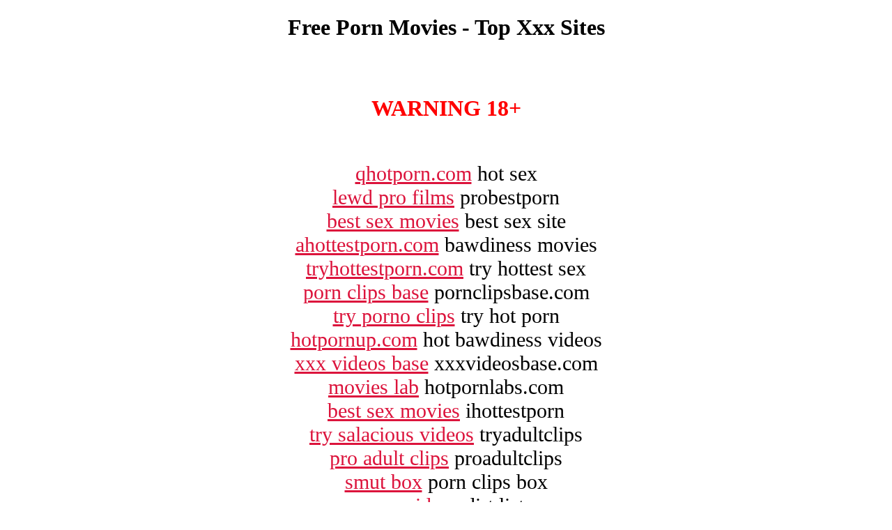

--- FILE ---
content_type: text/html;charset=UTF-8
request_url: https://kyuu-shou.com/
body_size: 1026
content:
<!DOCTYPE html><html><head><title>Exotic Xxx Videos :: Top Sex Sites</title><style>a{color:crimson}div{font-size:30px}#warninig{color:#ff0000}</style></head><body><center><h1>Free Porn Movies - Top Xxx Sites</h1><br><br><h1 id=warninig>WARNING 18+</h1><br><br><div><a href='https://www.qhotporn.com/'>qhotporn.com</a> hot sex</div><div><a href='https://www.probestporn.com/'>lewd pro films</a> probestporn</div><div><a href='https://www.bestporninc.com/'>best sex movies</a> best sex site</div><div><a href='https://www.ahottestporn.com/'>ahottestporn.com</a> bawdiness movies</div><div><a href='https://www.tryhottestporn.com/'>tryhottestporn.com</a> try hottest sex</div><div><a href='https://www.pornclipsbase.com/'>porn clips base</a> pornclipsbase.com</div><div><a href='https://www.tryhotporn.com/'>try porno clips</a> try hot porn</div><div><a href='https://www.hotpornup.com/'>hotpornup.com</a> hot bawdiness videos</div><div><a href='https://www.xxxvideosbase.com/'>xxx videos base</a> xxxvideosbase.com</div><div><a href='https://www.hotpornlabs.com/'>movies lab</a> hotpornlabs.com</div><div><a href='https://www.ihottestporn.com/'>best sex movies</a> ihottestporn</div><div><a href='https://www.tryadultclips.com/'>try salacious videos</a> tryadultclips</div><div><a href='https://www.proadultclips.com/'>pro adult clips</a> proadultclips</div><div><a href='https://www.pornclipsbox.com/'>smut box</a> porn clips box</div><div><a href='https://www.xxxvideoslist.com/'>xxx videos</a> dirt list</div><div><a href='https://www.xxxvideoscenter.com/'>sex center</a> porn center</div><div><a href='https://www.airpornclips.com/'>dirty videos</a> airpornclips</div><div><a href='https://www.topmyporn.com/'>your xxx content</a> top my porn</div><div><a href='https://www.pornvideospage.com/'>xxx movies</a> pornvideospage.com</div><div><a href='https://www.pornclipsguru.com/'>HD lewd films</a> fresh sex</div><div><a href='https://www.tryxxxvideos.com/'>tryxxxvideos.com</a> salacious videos</div><div><a href='https://www.adultclipsworld.com/'>pornography indecent clips</a> adultclipsworld.com</div><div><a href='https://www.vadultclips.com/'>adlut clips</a> v adult clips</div><div><a href='https://www.hotporncorp.com/'>hot porn corp</a> hot indecent corp</div><div><a href='https://www.pornclipslist.com/'>lewd movies list</a> pornclipslist.com</div></center><script type="text/javascript" >(function(m,e,t,r,i,k,a){m[i]=m[i]||function(){(m[i].a=m[i].a||[]).push(arguments)};m[i].l=1*new Date();k=e.createElement(t),a=e.getElementsByTagName(t)[0],k.async=1,k.src=r,a.parentNode.insertBefore(k,a)})(window, document, "script", "https://mc.yandex.ru/metrika/tag.js", "ym");ym(55908790, "init", {clickmap:true,trackLinks:true,accurateTrackBounce:true,webvisor:true}); var anchors = document.getElementsByTagName("a");for(var i=0;i<anchors.length;i++){anchors[i].onclick = ym(55908790,"reachGoal","link_click");}</script><script defer src="https://static.cloudflareinsights.com/beacon.min.js/vcd15cbe7772f49c399c6a5babf22c1241717689176015" integrity="sha512-ZpsOmlRQV6y907TI0dKBHq9Md29nnaEIPlkf84rnaERnq6zvWvPUqr2ft8M1aS28oN72PdrCzSjY4U6VaAw1EQ==" data-cf-beacon='{"version":"2024.11.0","token":"a544009c363f473aa23b8872de62b5a4","r":1,"server_timing":{"name":{"cfCacheStatus":true,"cfEdge":true,"cfExtPri":true,"cfL4":true,"cfOrigin":true,"cfSpeedBrain":true},"location_startswith":null}}' crossorigin="anonymous"></script>
</body></html>